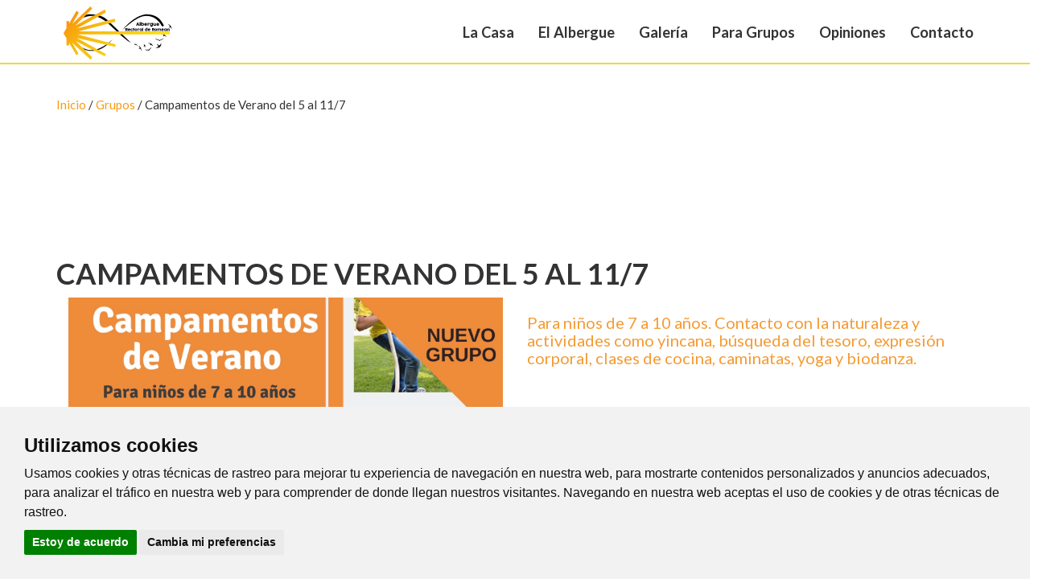

--- FILE ---
content_type: text/html; charset=utf-8
request_url: https://www.rectoralderomean.com/noticia/83/Campamentos-de-Verano-del-5-al-11/7.html
body_size: 3247
content:
<base href="https://www.rectoralderomean.com/" />
<!doctype html>
<html lang="es">
<head>
<meta charset="utf-8">
<meta http-equiv="X-UA-Compatible" content="IE=edge">
<meta http-equiv="X-UA-Compatible" content="IE=9; IE=8; IE=7" />
<title></title>
<meta content="width=device-width, initial-scale=1.0" name="viewport">
<meta name="keywords" content="">
<meta name="description" content="">
<meta name="copyright" content= "&copy; Prodesin" />
<meta name ="distribution" content ="Global"/>
<meta name ="revisit-after" content ="2 days"/>
<!-- Indexacion-->
<meta name ="robots" content ="follow,index"/>
<!-- Global site tag (gtag.js) - Google Analytics -->
<script async src="https://www.googletagmanager.com/gtag/js?id=UA-146765452-1"></script>
<script type="text/plain" cookie-consent="tracking">
  window.dataLayer = window.dataLayer || [];
  function gtag(){dataLayer.push(arguments);}
  gtag('js', new Date());

  gtag('config', 'UA-146765452-1');
</script>
<!-- accesibilidad -->
<script src="./toolbar/acctoolbar/acctoolbar.min.js"></script>
<script>
// optional init
  window.onload = function() {
    window.micAccessTool = new MicAccessTool({
     /* link: 'http://your-awesome-website.com/your-accessibility-declaration.pdf',
      contact: 'mailto:your-mail@your-awesome-website.com',*/
      buttonPosition: 'right', // default is 'left'
      forceLang: 'es-ES' // default is 'en' may be 'he-IL', 'ru-RU', or 'fr_FR'
    });
  }
</script>
<script type="text/javascript" src="js/cookies.js"></script>
<script type="text/javascript">
window.addEventListener('DOMContentLoaded', function () {
cookieconsent.run({"notice_banner_type":"headline","consent_type":"express","palette":"light","language":"es","change_preferences_selector":"#changePreferences","website_name":"Rectoral de Romean","cookies_policy_url":"https://www.rectoralderomean.com/cookies.html"});
});
</script>
<!--POSICIONAMIENTO-->
<meta name="title" content="Complejo Rectoral de Romean · Dormir en Fonsagrada"/> 
<meta name="dc.title" content="Complejo Rectoral de Romean · Dormir en Fonsagrada" />
<meta name="searchtitle" content="Complejo Rectoral de Romean · Dormir en Fonsagrada" />
<meta name="keywords" content=""> 
<meta name="description" content=""> 
<!-- Standard Favicon -->
<link rel="icon" href="favicon.png" />
<link rel="apple-touch-icon-precomposed" sizes="114x114" href="favicon.png">
<link rel="apple-touch-icon-precomposed" sizes="72x72" href="favicon.png">
<link rel="apple-touch-icon-precomposed" href="favicon.png">
<!-- Responsive Metatag -->
<meta name="viewport" content="width=device-width, initial-scale=1, maximum-scale=1">
<link href="css/bootstrap.min.css" rel="stylesheet">
<link href="css/agency.css" rel="stylesheet">
 <script src="https://kit.fontawesome.com/a076d05399.js"></script>
 <link href="https://fonts.googleapis.com/css?family=Montserrat:400,700" rel="stylesheet" type="text/css">
<link href='https://fonts.googleapis.com/css?family=Kaushan+Script' rel='stylesheet' type='text/css'>
<link href='https://fonts.googleapis.com/css?family=Droid+Serif:400,700,400italic,700italic' rel='stylesheet' type='text/css'>
<link href='https://fonts.googleapis.com/css?family=Roboto+Slab:400,100,300,700' rel='stylesheet' type='text/css'>
<!-- Add Nivo -->
<link href="http://www.jqueryscript.net/css/jquerysctipttop.css" rel="stylesheet" type="text/css">
<link href="css/nivo-lightbox.css" rel="stylesheet" type="text/css">
<link href="themes/default/default.css" rel="stylesheet" type="text/css">
<script src="js/jquery.js"></script>
<script src="http://ajax.googleapis.com/ajax/libs/jquery/1.10.2/jquery.min.js"></script>
<script src="js/nivo-lightbox.js"></script>
<script>
$(document).ready(function(){
$('a').nivoLightbox();
});
</script>
<!-- HTML5 Shim and Respond.js IE8 support of HTML5 elements and media queries -->
<!-- WARNING: Respond.js doesn't work if you view the page via file:// -->
<!--[if lt IE 9]>
<script src="https://oss.maxcdn.com/libs/html5shiv/3.7.0/html5shiv.js"></script>
<script src="https://oss.maxcdn.com/libs/respond.js/1.4.2/respond.min.js"></script>
<![endif]-->
</head>
<body id="body">
<nav class="navbar navbar-default navbar-fixed-top">
<div class="container">
<!-- Brand and toggle get grouped for better mobile display -->
<div class="navbar-header page-scroll">
<button type="button" class="navbar-toggle" data-toggle="collapse" data-target="#bs-example-navbar-collapse-1">
<span class="sr-only">Toggle navigation</span>
<span class="icon-bar"></span>
<span class="icon-bar"></span>
<span class="icon-bar"></span>
</button>
<a class="navbar-brand page-scroll" href="#page-top">
<img src="img/RectoraldeRomean.svg" style="width:150px;" alt="Rectoral de Romean">
</a>
</div>

<!-- Collect the nav links, forms, and other content for toggling -->
<div class="collapse navbar-collapse" id="bs-example-navbar-collapse-1">
<ul class="nav navbar-nav navbar-right">
<li class="hidden">
<a href="#page-top"></a>
</li>
<li>
<a class="page-scroll" href="#casa">La Casa</a>
</li>
<li>
<a class="page-scroll" href="#albergue">El Albergue</a>
</li>
<li>
<a class="page-scroll" href="#fotos">Galería</a>
</li>
<li>
<a class="page-scroll" href="#grupos">Para Grupos</a>
</li>
<li>
<a class="page-scroll" href="#opiniones">Opiniones</a>
</li>
<!--li>
<a class="page-scroll" href="https://www.reservaonline.support/alberguerectoralderomean/reservas.html">Reservas</a>
</li-->

<li>
<a class="page-scroll" href="#contacto">Contacto</a>
</li>
</ul>
</div>
</div>
</nav>
<!-- Header -->
<div class="clearfix"></div>
<!--Cabecera de sección-->
<div class="container-fluid cabeceraseccion">
<!--Migas-->
<div class="container breadcrumbs">
<h3 style="font-weight: 700; margin-bottom: 0px; margin-top:120px;font-size: 25px; text-align:center"></h3>
<p><a href="index.php">Inicio</a> / <a href="grupos.php">Grupos</a> / Campamentos de Verano del 5 al 11/7</p>
</div>
</div>
<!--/ Cabecera-->
<!--Noticia-->
<section>
<div id="services" class="tab-pane fade in active">
<div class="container" style="padding:0px">
<div class="col-lg-12 col-md-12 col-sm-12 ">
<h1 class="dark-color wow fadeInUp" data-wow-delay="0.4s" style="visibility: visible; animation-delay: 0.4s; animation-name: fadeInUp; font-weight:bolder; text-transform:uppercase; ">
Campamentos de Verano del 5 al 11/7</h1>
</div>
<div class="col-xs-12 col-sm-12"  > 
<div class="col-lg-6 col-md-6 col-sm-12 ">
<img src="./fotos/noticias/IMG_0343-124.JPG" style="width:100%;" alt="Campamentos de Verano del 5 al 11/7">
</div>
<div id="noticia" class="col-lg-6 col-md-6 col-sm-12 ">
<h2 style="color:#f49b34; font-size: 20px;">
Para niños de 7 a 10 años. Contacto con la naturaleza y actividades como yincana, búsqueda del tesoro, expresión corporal, clases de cocina, caminatas, yoga y biodanza.</h2>
<p></p>
</div>
</div>
<div class="col-xs-12 col-sm-12" style="margin-bottom:20px; margin-top:20px; text-align:center"> 
<a class="btn btn-default" style="background:#f49b34; text-align:center; color:white; padding:10px 30px; border-radius:25px" href="javascript:history.back(1)">Volver Atrás</a><br><br>
</div>
<div class="col-xs-12 col-sm-12" style="margin-bottom:20px; border-top:#e5e5e5 1px solid; padding-top:5px;" > 
</div>       
</div>
<!--/ finColumna x12 PARTIDOS-->
</div>
</div>
</section>
<!--/ fin Calendario-->
<div class="clearfix"></div>
<footer>

	
	<div class="row">
		<div class="col-md-12" style="text-align:center"><img src="img/Kitdigital-nextgeneration.png" style="width:100%; max-width:600px;" alt="Kit Digital"/></div>
	</div>
	
	
<div class="row my-5">
<br>
<div class="col-md-12 text-center">
<ul class="list-inline quicklinks">
<li><a href="images/condicionesGeneralesVenta.pdf" target="_blank">Condiciones Generales de Venta</a></li>
<li><a href="privacidad.php">Política de Privacidad</a></li>
<li><a href="cookies.php">Política de Cookies</a></li>
<li><a href="accesibilidad.php">Accesibilidad</a></li>
</ul>
</div>
</div>
	<div class="row">
<br>
<div class="col-md-6">
<span class="copyright">Copyright &copy; Rectoral de Romean.</span>
</div>
<div class="col-md-6">
<span class="copyright"> Desarrollado por <a href="https://www.prodesin.com/" target="_blank" title="Diseño de páginas web">Prodesin</a></span>
</div>
</div>

</footer>


<!-- jQuery -->
<script src="js/jquery.js"></script>
<script src="js/nivo-lightbox.js"></script>
<script src="js/bootstrap.min.js"></script>
<script src="https://cdnjs.cloudflare.com/ajax/libs/jquery-easing/1.3/jquery.easing.min.js"></script>
<script src="js/classie.js"></script>
<script src="js/cbpAnimatedHeader.js"></script>
<script src="js/jqBootstrapValidation.js"></script>
<script src="js/contact_me.js"></script>
<script src="js/agency.js"></script>

<!--script src="./slick/jquery.min.js"></script -->
<script src="./slick/slick.js"></script>
<!--script type="text/javascript" src="js/jquery.tosrus.min.all.js"></script -->
<script type="text/javascript">
	$(function() {
	//$(".fotos").tosrus();
	
	$('#myModal').on('shown.bs.modal', function () {
	  $('#myInput').focus()
	})
	
	});
	</script>
<script type="text/javascript">
	$(document).ready(function(){
	  $("#hide").click(function(){
		$("#element").hide();
	  });
	  $("#show").click(function(){
		$("#element").show();
	  });
	});
	</script>

</body>
</html>


--- FILE ---
content_type: image/svg+xml
request_url: https://www.rectoralderomean.com/img/RectoraldeRomean.svg
body_size: 6723
content:
<?xml version="1.0" encoding="utf-8"?>
<!-- Generator: Adobe Illustrator 21.1.0, SVG Export Plug-In . SVG Version: 6.00 Build 0)  -->
<svg version="1.1" id="Capa_1" xmlns="http://www.w3.org/2000/svg" xmlns:xlink="http://www.w3.org/1999/xlink" x="0px" y="0px"
	 viewBox="0 0 684.3 375.9" style="enable-background:new 0 0 684.3 375.9;" xml:space="preserve">
<style type="text/css">
	.st0{fill-rule:evenodd;clip-rule:evenodd;}
	.st1{clip-path:url(#SVGID_2_);fill:url(#SVGID_3_);}
	.st2{fill:none;stroke:#000000;stroke-width:0.3;stroke-miterlimit:10;}
</style>
<g>
	<path class="st0" d="M159.8,284.5c60.4,20.6,112.1-3.5,157.9-57.2c-63.9,57-121.9,77.5-171.3,43.9
		C150.9,275.6,155.4,280.1,159.8,284.5"/>
	<path class="st0" d="M286,127.5c45.8,39.3,91.6,90.8,137.4,117.9c-40.7-39.9-81.3-79.8-122-119.7C274,96.8,237.7,76.1,170.3,83.5
		c-6.3,6.4-12.6,12.8-18.9,19.1C193.4,81.8,237.9,86.7,286,127.5"/>
	<path class="st0" d="M507.8,91.4c-38.9-0.5-86.4,38.2-134.6,80.9c40.5-46.9,83.6-83.1,134-90.5c59-0.8,85.2,27.7,102,62.9
		c0.6,6.5-9.4,8.5-11.3,3.9C575.6,108.2,545.2,90.2,507.8,91.4"/>
	<path class="st0" d="M472,270.2c-1.3-3.2-4.2-5.5-7.2-7.8c5.9,0.9,10.6,3.8,13,10c5.5,9.3,4.7,15.3,1,19.7
		c1.1-11.8-1.3-17-9.9-11.2c-0.1-0.6-0.2-1.1-0.3-1.7c-0.8-0.1-1.7-0.2-2.5-0.3c1.9-1,3.8-2.1,5.8-3.1
		C473,274.7,473.2,272.9,472,270.2"/>
	<path class="st0" d="M534,253.9c-2.7-4.1-9.3-5.9-14.6-8.6c6.1,0,11.6,1,16.1,4.2c1.1-0.2,2.2-0.5,3.3-0.7c0.1,1.1,0.2,2.2,0.3,3.4
		c6,3.6,7.9,8.5,10.1,13.2c-3.7-3.4-6.9-8-11.4-8.8c-1.3,0.2-2.3,3.1-3.3,5.9c-0.1-1.3-0.2-2.6-0.3-4c-1.3-0.1-2.5-0.2-3.8-0.3
		C531.5,256.8,532.7,255.3,534,253.9"/>
	<path class="st0" d="M519.5,288.4c-11.1-0.6-16.2-2.3-19.4-4.3c7.8,0.2,15.6,0.5,23.4,0.7c5.7-4.8,10.8-9.5,15.8-14.3
		c-1.9,5.3-4.8,10.4-11.6,15c-0.3,1.3-0.6,2.6-0.9,3.9C524.4,289.1,521.9,288.7,519.5,288.4"/>
	<path class="st0" d="M570.6,255.2c13.5,10.9,6.6,15.5-9.9,17c9.3,2.3,18.7,4.7,21.4-0.9c1.9,0,3.8,0,5.7,0
		c-0.2-1.1-0.3-2.3-0.5-3.4c8.4-6,7.7-13.9,6.4-21.9c-1.9,7.8-4.7,14.6-13.4,14.3c-2.1-3-4.3-5.9-6.4-8.9c-0.2,1-0.5,2.1-0.7,3.1
		C572.4,254.6,571.5,254.9,570.6,255.2"/>
	<path class="st0" d="M575.6,228.4c-9.7,0-12-4.8-15.4-9c4.2,2.6,8.5,5.1,15.2,6.3c3.9,0.7,7.2,2.2,10,4.6c3.7-2.4,7.4-4.5,11.6-5.5
		c4-1.1,7.7-4.4,11.5-6.6c-6.4,10.8-12.9,8.8-19.4,13.2c-0.2,1.2-0.3,2.4-0.5,3.6C583.7,233.7,579.9,231,575.6,228.4"/>
	<path class="st0" d="M609.1,201.6c-2.7-4.1-9.3-5.9-14.6-8.6c6.1,0,11.6,1,16.1,4.2c1.1-0.2,2.2-0.5,3.3-0.7
		c0.1,1.1,0.2,2.2,0.3,3.4c6,3.6,7.9,8.5,10.1,13.2c-3.7-3.4-6.9-8-11.4-8.8c-1.3,0.2-2.3,3.1-3.3,5.9c-0.1-1.3-0.2-2.7-0.3-4
		c-1.3-0.1-2.5-0.2-3.8-0.3C606.7,204.5,607.9,203.1,609.1,201.6"/>
	<path class="st0" d="M643.7,151.3c-1-5-6.7-9.4-10.9-14.1c5.9,2.4,10.9,5.5,14,10.4c1.2,0.2,2.3,0.4,3.5,0.6
		c-0.4,1.1-0.7,2.3-1.1,3.4c4.4,5.8,4.4,11.3,4.6,16.8c-2.2-4.7-3.5-10.5-7.6-13c-1.3-0.3-3.4,2.1-5.5,4.4c0.4-1.3,0.8-2.7,1.2-4
		c-1.2-0.6-2.4-1.2-3.6-1.8C640.2,153.1,642,152.2,643.7,151.3"/>
	<path class="st0" d="M498.9,264c1.2,1.8,2,4.4,2.8,7.2c0.9-0.6,1.6-1.4,2.3-2.5c1.9-2.2-0.9-4-0.1-6.6c0.5-0.9,0.9-1.7,1.4-2.6
		c-1.1,0-2.2,0-3.3,0.1c-0.8-3.5-2.9-5.3-6.2-5.4c1.6,3.4,2.5,6.6,0.4,8.9c-0.4,0.6-0.7,1.1-1.1,1.7
		C496.3,264.5,497.6,264.2,498.9,264"/>
	<path class="st0" d="M444.8,254.6c-0.7-2.1-4.2-2.8-7.3-3.6c13,0,22,4.1,23,9.7c-0.2,0.7-0.6,1.2-2.2,0.4c-2.6-2.6-4.7-5.8-11-4
		c-1.6-0.1-3.2-0.3-4.8-0.4C443.2,256,444,255.3,444.8,254.6"/>
	<g>
		<defs>
			<polygon id="SVGID_1_" points="57.5,120.7 72.4,120.7 72.4,135.1 114.2,62.2 127.8,71.8 90.6,137.1 193.1,36.9 203.5,50 
				108.3,146.1 276,54.5 280.6,71.3 115.5,163.8 331.4,107.6 335.4,123.9 126.6,179.2 643.3,179.2 643.3,196.5 123.1,196.5 
				123.1,197.8 337.3,254.1 333.2,268.6 116.9,217.3 281.5,309.4 274.7,322.1 109.6,234.6 203.5,328 194.4,341.6 88.3,243.2 
				125.9,307.6 113.7,315.3 72.4,244.8 72.4,260 57.5,260 57.5,219.2 40.7,190.6 57.5,161.3 			"/>
		</defs>
		<clipPath id="SVGID_2_">
			<use xlink:href="#SVGID_1_"  style="overflow:visible;"/>
		</clipPath>
		
			<linearGradient id="SVGID_3_" gradientUnits="userSpaceOnUse" x1="-0.5739" y1="929.9009" x2="0.8815" y2="929.9009" gradientTransform="matrix(300.0822 291.5084 -290.0024 298.5319 269969.3438 -277460.6875)">
			<stop  offset="0" style="stop-color:#F98810"/>
			<stop  offset="0.32" style="stop-color:#F7BA0E"/>
			<stop  offset="1" style="stop-color:#FAED18"/>
		</linearGradient>
		<polygon class="st1" points="-111.6,193.6 350.7,642.8 795.6,184.8 333.3,-264.3 		"/>
	</g>
	<path d="M575.3,135.3c-0.3,0-0.6,0.1-0.9,0.2c-0.3,0.1-0.6,0.3-0.9,0.5c-0.3,0.2-0.5,0.5-0.7,0.7c-0.2,0.3-0.4,0.6-0.5,0.8h6.4
		c-0.2-0.3-0.4-0.6-0.6-0.9c-0.2-0.3-0.4-0.5-0.7-0.7c-0.3-0.2-0.6-0.4-0.9-0.5C576.2,135.4,575.8,135.3,575.3,135.3 M581.4,145.8
		c-0.7,0.7-1.6,1.2-2.5,1.6c-0.9,0.4-1.9,0.6-2.9,0.6c-1.1,0-2.2-0.2-3.3-0.6c-1-0.4-1.9-1-2.7-1.7c-0.8-0.7-1.4-1.6-1.8-2.6
		c-0.5-1-0.7-2.1-0.7-3.3c0-0.7,0.1-1.5,0.3-2.1c0.2-0.7,0.4-1.3,0.8-1.9c0.3-0.6,0.7-1.2,1.2-1.7c0.5-0.5,1-0.9,1.6-1.3
		c0.6-0.4,1.2-0.6,1.9-0.8c0.7-0.2,1.4-0.3,2.2-0.3c0.7,0,1.4,0.1,2,0.3c0.7,0.2,1.3,0.4,1.8,0.8c0.6,0.3,1.1,0.7,1.6,1.2
		c0.5,0.5,0.9,1,1.2,1.5c0.3,0.6,0.6,1.2,0.8,1.8c0.2,0.6,0.3,1.3,0.3,2c0,0.4,0,0.8,0,1.1c0,0.3-0.1,0.5-0.2,0.7
		c-0.1,0.2-0.3,0.3-0.6,0.3c-0.3,0.1-0.7,0.1-1.2,0.1h-9.1c0.1,0.5,0.3,1,0.5,1.3c0.3,0.4,0.5,0.6,0.9,0.9c0.3,0.2,0.7,0.4,1.1,0.5
		c0.4,0.1,0.7,0.1,1.1,0.1c0.3,0,0.6,0,0.9-0.1c0.3-0.1,0.6-0.1,0.9-0.3c0.3-0.1,0.6-0.2,0.8-0.4c0.2-0.1,0.4-0.3,0.6-0.4
		c0.1-0.1,0.3-0.2,0.3-0.2c0.1-0.1,0.2-0.1,0.3-0.1c0.1,0,0.2,0,0.3,0.1c0.1,0.1,0.2,0.2,0.4,0.3l1.3,1.5c0.1,0.1,0.2,0.2,0.2,0.3
		c0,0.1,0,0.2,0,0.3c0,0.2,0,0.3-0.1,0.4C581.6,145.6,581.5,145.7,581.4,145.8z M564.7,147.5c-0.1,0.1-0.2,0.2-0.3,0.2
		c-0.1,0-0.2,0-0.3,0h-1.9c-0.2,0-0.3,0-0.4-0.1c-0.1-0.1-0.2-0.1-0.3-0.2c-0.1-0.1-0.1-0.2-0.2-0.3c-0.1-0.1-0.1-0.2-0.1-0.4
		l-0.4-1.6c-0.1,0.3-0.3,0.6-0.5,0.9c-0.2,0.3-0.5,0.6-0.9,0.9c-0.4,0.3-0.8,0.5-1.3,0.7c-0.5,0.2-1.1,0.3-1.8,0.3
		c-1,0-1.8-0.2-2.6-0.6c-0.8-0.4-1.4-0.9-2-1.5c-0.5-0.6-1-1.4-1.3-2.2c-0.3-0.9-0.5-1.8-0.5-2.7v-8.2c0-0.3,0.1-0.6,0.2-0.7
		c0.1-0.2,0.4-0.2,0.7-0.2h2.9c0.4,0,0.6,0.1,0.7,0.2c0.1,0.1,0.2,0.4,0.2,0.7v8.2c0,0.4,0.1,0.7,0.2,1c0.2,0.3,0.4,0.6,0.6,0.9
		c0.3,0.2,0.6,0.4,0.9,0.6c0.3,0.1,0.7,0.2,1,0.2c0.3,0,0.6-0.1,0.9-0.2c0.3-0.1,0.6-0.3,0.9-0.6c0.3-0.2,0.5-0.5,0.7-0.8
		c0.2-0.3,0.3-0.7,0.3-1v-8.2c0-0.1,0-0.3,0.1-0.4c0.1-0.1,0.1-0.3,0.2-0.3c0.1-0.1,0.2-0.1,0.3-0.1c0.1,0,0.2,0,0.3,0h2.8
		c0.4,0,0.6,0.1,0.8,0.3c0.2,0.2,0.2,0.4,0.2,0.7v14.1c0,0.2,0,0.3-0.1,0.4C564.8,147.3,564.7,147.4,564.7,147.5L564.7,147.5z
		 M534.9,139.7c0,0.6,0.1,1.1,0.3,1.6c0.2,0.5,0.4,0.9,0.7,1.3c0.3,0.4,0.7,0.6,1.2,0.8c0.4,0.2,0.9,0.3,1.5,0.3
		c0.5,0,1-0.1,1.5-0.3c0.5-0.2,0.9-0.4,1.2-0.8c0.4-0.3,0.6-0.7,0.9-1.2c0.2-0.5,0.3-0.9,0.4-1.5v-0.4c0-0.5-0.1-1-0.4-1.5
		c-0.2-0.5-0.5-0.9-0.9-1.2c-0.4-0.3-0.8-0.6-1.2-0.8c-0.5-0.2-1-0.3-1.5-0.3c-0.5,0-1,0.1-1.5,0.3c-0.4,0.2-0.8,0.5-1.2,0.9
		c-0.3,0.4-0.6,0.8-0.7,1.3C535,138.6,534.9,139.1,534.9,139.7z M542.1,147.1c0.1-0.3,0.1-0.6,0.1-1c0-0.4,0-0.7,0-1.1
		c-0.2,0.3-0.5,0.5-0.7,0.8c-0.3,0.3-0.5,0.6-0.8,0.8c-0.3,0.2-0.7,0.5-1,0.6c-0.4,0.2-0.8,0.2-1.3,0.2c-1.1,0-2.2-0.2-3.1-0.6
		c-1-0.4-1.8-0.9-2.5-1.6c-0.7-0.7-1.3-1.5-1.6-2.5c-0.4-1-0.6-2-0.6-3.2c0-1.1,0.2-2.2,0.6-3.2c0.4-1,0.9-1.9,1.6-2.6
		c0.7-0.7,1.5-1.3,2.5-1.7c1-0.4,2-0.6,3.1-0.6c0.5,0,1,0.1,1.4,0.2c0.4,0.2,0.8,0.4,1.1,0.6c0.3,0.3,0.6,0.5,0.9,0.8
		c0.3,0.3,0.5,0.6,0.8,0.9l0.5-1.5c0.1-0.1,0.1-0.3,0.1-0.4c0-0.1,0.1-0.2,0.2-0.3c0.1-0.1,0.2-0.1,0.3-0.2c0.1,0,0.2-0.1,0.4-0.1
		h1.9c0.1,0,0.2,0,0.3,0c0.1,0,0.2,0.1,0.3,0.2c0.1,0.1,0.2,0.2,0.3,0.3c0.1,0.1,0.1,0.2,0.1,0.4v12.8c0,1.3-0.2,2.5-0.6,3.5
		c-0.4,1-1,1.9-1.8,2.6c-0.7,0.7-1.6,1.2-2.6,1.6c-1,0.4-2.1,0.6-3.3,0.6c-0.5,0-0.9,0-1.5-0.1c-0.5-0.1-1-0.2-1.6-0.4
		c-0.5-0.2-1-0.4-1.5-0.6c-0.5-0.2-0.9-0.5-1.3-0.9c-0.1-0.1-0.2-0.2-0.3-0.3c-0.1-0.1-0.1-0.2-0.2-0.3c0-0.1,0-0.3,0-0.4
		c0-0.1,0.1-0.3,0.2-0.5l1.2-1.6c0.2-0.2,0.4-0.4,0.6-0.4c0.2,0,0.4,0.1,0.7,0.3c0.2,0.2,0.5,0.4,0.7,0.5c0.3,0.1,0.6,0.2,0.8,0.3
		c0.3,0.1,0.6,0.1,0.9,0.1c0.3,0,0.5,0,0.8,0c0.4,0,0.8-0.1,1.2-0.2c0.4-0.1,0.8-0.3,1.2-0.4c0.4-0.2,0.7-0.4,0.9-0.7
		C541.8,147.8,542,147.5,542.1,147.1z M517.3,132.7c0-0.1,0-0.3,0.1-0.4c0.1-0.1,0.1-0.2,0.2-0.3c0.2-0.1,0.4-0.2,0.7-0.2h1.9
		c0.2,0,0.3,0,0.4,0.1c0.1,0.1,0.2,0.1,0.2,0.2c0.1,0.1,0.1,0.2,0.2,0.3c0,0.1,0.1,0.2,0.2,0.4c0,0,0.1,0.1,0.1,0.2
		c0.1,0.1,0.1,0.3,0.2,0.4c0.1,0.2,0.1,0.3,0.2,0.4c0.1,0.1,0.1,0.2,0.1,0.3c0.3-0.3,0.5-0.6,0.7-0.9c0.2-0.3,0.5-0.6,0.7-0.8
		c0.3-0.3,0.5-0.5,0.9-0.6c0.3-0.2,0.7-0.3,1.1-0.3c0.5,0,0.9,0,1.2,0.1c0.4,0.1,0.7,0.2,1,0.3c0.3,0.1,0.6,0.3,1,0.5
		c0.3,0.2,0.7,0.4,1,0.7c0.6,0.3,0.7,0.8,0.3,1.4l-1.1,1.9c-0.2,0.3-0.4,0.4-0.6,0.5c-0.2,0.1-0.5,0-0.8-0.1
		c-0.4-0.4-0.7-0.6-1.1-0.8c-0.4-0.2-0.8-0.3-1.3-0.3c-0.3,0-0.6,0-0.9,0.1c-0.2,0.1-0.5,0.2-0.7,0.4c-0.2,0.2-0.4,0.4-0.6,0.6
		c-0.2,0.2-0.4,0.5-0.5,0.8v9.1c0,0.3-0.1,0.6-0.2,0.7c-0.2,0.2-0.4,0.2-0.8,0.2h-2.8c-0.7,0-1-0.3-1-1V132.7z M506.8,135.3
		c-0.3,0-0.6,0.1-0.9,0.2c-0.3,0.1-0.6,0.3-0.9,0.5c-0.3,0.2-0.5,0.5-0.7,0.7c-0.2,0.3-0.4,0.6-0.5,0.8h6.4
		c-0.2-0.3-0.4-0.6-0.6-0.9c-0.2-0.3-0.4-0.5-0.7-0.7c-0.3-0.2-0.6-0.4-0.9-0.5C507.6,135.4,507.2,135.3,506.8,135.3z M512.8,145.8
		c-0.7,0.7-1.6,1.2-2.5,1.6c-0.9,0.4-1.9,0.6-2.9,0.6c-1.1,0-2.2-0.2-3.3-0.6c-1-0.4-1.9-1-2.7-1.7c-0.8-0.7-1.4-1.6-1.8-2.6
		c-0.5-1-0.7-2.1-0.7-3.3c0-0.7,0.1-1.5,0.3-2.1c0.2-0.7,0.4-1.3,0.8-1.9c0.3-0.6,0.7-1.2,1.2-1.7c0.5-0.5,1-0.9,1.6-1.3
		c0.6-0.4,1.2-0.6,1.9-0.8c0.7-0.2,1.4-0.3,2.2-0.3c0.7,0,1.4,0.1,2,0.3c0.7,0.2,1.3,0.4,1.8,0.8c0.6,0.3,1.1,0.7,1.6,1.2
		c0.5,0.5,0.9,1,1.2,1.5c0.3,0.6,0.6,1.2,0.8,1.8c0.2,0.6,0.3,1.3,0.3,2c0,0.4,0,0.8,0,1.1c0,0.3-0.1,0.5-0.2,0.7
		c-0.1,0.2-0.3,0.3-0.6,0.3c-0.3,0.1-0.7,0.1-1.2,0.1h-9.1c0.1,0.5,0.3,1,0.5,1.3c0.3,0.4,0.5,0.6,0.9,0.9c0.3,0.2,0.7,0.4,1.1,0.5
		c0.4,0.1,0.7,0.1,1.1,0.1c0.3,0,0.6,0,0.9-0.1c0.3-0.1,0.6-0.1,0.9-0.3c0.3-0.1,0.6-0.2,0.8-0.4c0.2-0.1,0.4-0.3,0.6-0.4
		c0.1-0.1,0.3-0.2,0.3-0.2c0.1-0.1,0.2-0.1,0.3-0.1c0.1,0,0.2,0,0.3,0.1c0.1,0.1,0.2,0.2,0.4,0.3l1.3,1.5c0.1,0.1,0.2,0.2,0.2,0.3
		c0,0.1,0,0.2,0,0.3c0,0.2,0,0.3-0.1,0.4C513.1,145.6,513,145.7,512.8,145.8z M492.4,139.7c0-0.5-0.1-1-0.3-1.5
		c-0.2-0.5-0.4-0.9-0.7-1.3c-0.3-0.4-0.7-0.7-1.1-0.9c-0.4-0.2-0.9-0.3-1.5-0.3c-0.6,0-1.1,0.1-1.6,0.3c-0.5,0.2-0.9,0.5-1.3,0.9
		c-0.4,0.4-0.6,0.8-0.8,1.3c-0.2,0.5-0.3,1-0.3,1.5v0.2c0,0.5,0.1,1,0.4,1.5c0.2,0.5,0.5,0.9,0.8,1.2c0.4,0.3,0.8,0.6,1.2,0.8
		c0.5,0.2,1,0.3,1.5,0.3c0.6,0,1.1-0.1,1.5-0.3c0.4-0.2,0.8-0.5,1.1-0.8c0.3-0.4,0.6-0.8,0.7-1.3
		C492.3,140.8,492.4,140.3,492.4,139.7z M484.8,146.7c-0.1,0.2-0.1,0.3-0.2,0.4c-0.1,0.1-0.1,0.2-0.2,0.3c-0.1,0.1-0.1,0.1-0.2,0.2
		c-0.1,0-0.2,0.1-0.4,0.1h-2.5c-0.7,0-1-0.3-1-1v-18.8c0-0.1,0-0.3,0.1-0.4c0.1-0.1,0.1-0.2,0.2-0.3c0.1-0.1,0.2-0.2,0.3-0.2
		c0.1,0,0.2-0.1,0.3-0.1h2.9c0.3,0,0.6,0.1,0.8,0.3c0.2,0.2,0.3,0.4,0.3,0.7v5.7c0.2-0.3,0.5-0.5,0.8-0.8c0.3-0.3,0.6-0.5,0.9-0.7
		c0.3-0.2,0.7-0.4,1-0.5c0.4-0.1,0.8-0.2,1.3-0.2c1.1,0,2.2,0.2,3.2,0.6c1,0.4,1.8,1,2.5,1.7c0.7,0.7,1.2,1.6,1.6,2.6
		c0.4,1,0.6,2.1,0.6,3.3c0,1.2-0.2,2.2-0.6,3.2c-0.4,1-0.9,1.9-1.6,2.6c-0.7,0.7-1.5,1.3-2.5,1.8c-1,0.4-2,0.6-3.2,0.6
		c-0.4,0-0.8-0.1-1.2-0.2c-0.4-0.1-0.7-0.3-1.1-0.6c-0.3-0.2-0.6-0.5-0.9-0.7c-0.3-0.3-0.5-0.5-0.8-0.7L484.8,146.7z M472.6,127.9
		c0-0.3,0.1-0.5,0.2-0.7c0.1-0.2,0.4-0.3,0.7-0.3h3.1c0.1,0,0.2,0,0.3,0.1c0.1,0,0.2,0.1,0.3,0.2c0.1,0.1,0.1,0.2,0.2,0.3
		c0.1,0.1,0.1,0.2,0.1,0.4v18.8c0,0.3-0.1,0.6-0.3,0.7c-0.2,0.2-0.4,0.2-0.7,0.2h-2.9c-0.3,0-0.6-0.1-0.7-0.2
		c-0.1-0.2-0.2-0.4-0.2-0.7V127.9z M461.5,134.9c-0.2,0.4-0.3,0.9-0.5,1.4c-0.2,0.5-0.3,1-0.5,1.5c-0.2,0.5-0.3,1-0.5,1.5
		c-0.2,0.5-0.3,1-0.5,1.4h3.9L461.5,134.9z M459.2,129.5c0-0.1,0-0.1,0.1-0.2c0-0.1,0.1-0.1,0.2-0.2c0.1-0.1,0.1-0.1,0.2-0.1
		c0.1,0,0.1,0,0.2,0h3.2c0.1,0,0.3,0,0.4,0.1c0.1,0.1,0.2,0.2,0.2,0.2l0.3,0.7l6.6,17c0.1,0.2,0.1,0.3,0,0.4
		c-0.1,0.1-0.3,0.2-0.5,0.2h-3.6c-0.2,0-0.3,0-0.4-0.1c-0.1-0.1-0.2-0.2-0.2-0.4c-0.2-0.4-0.3-0.9-0.5-1.3c-0.2-0.4-0.3-0.8-0.5-1.3
		h-6.7c-0.2,0.4-0.3,0.9-0.5,1.3c-0.2,0.4-0.3,0.9-0.5,1.3c-0.1,0.3-0.3,0.5-0.6,0.5h-3.7c-0.2,0-0.3,0-0.4-0.1
		c-0.1-0.1-0.1-0.2-0.1-0.4L459.2,129.5z"/>
	<path d="M573.3,163.5c0.1-0.1,0.2-0.1,0.3-0.2c0.1,0,0.2,0,0.3,0h1.7c0.1,0,0.2,0,0.3,0.1c0.1,0,0.2,0.1,0.2,0.2
		c0.1,0.1,0.1,0.2,0.2,0.3c0,0.1,0.1,0.2,0.1,0.3l0.3,1.4c0.1-0.2,0.2-0.5,0.4-0.8c0.2-0.3,0.4-0.6,0.6-0.8c0.3-0.3,0.6-0.5,1-0.6
		c0.4-0.2,0.9-0.3,1.5-0.3c0.9,0,1.8,0.2,2.5,0.6c0.7,0.4,1.3,0.9,1.7,1.6c0.1-0.2,0.3-0.5,0.6-0.7c0.2-0.3,0.5-0.5,0.9-0.7
		c0.3-0.2,0.7-0.4,1.2-0.5c0.4-0.1,0.9-0.2,1.4-0.2c0.8,0,1.6,0.2,2.2,0.5c0.7,0.3,1.2,0.8,1.7,1.3c0.5,0.6,0.8,1.2,1,1.9
		c0.2,0.7,0.4,1.5,0.4,2.4v7.2c0,0.3-0.1,0.5-0.2,0.6c-0.1,0.1-0.3,0.2-0.6,0.2h-2.5c-0.3,0-0.5-0.1-0.6-0.2
		c-0.1-0.1-0.2-0.3-0.2-0.6v-7.3c0-0.3,0-0.6-0.1-0.9c-0.1-0.3-0.2-0.5-0.4-0.7c-0.2-0.2-0.4-0.4-0.6-0.5c-0.3-0.1-0.5-0.2-0.8-0.2
		c-0.3,0-0.5,0.1-0.8,0.2c-0.2,0.1-0.5,0.3-0.7,0.5c-0.2,0.2-0.3,0.4-0.5,0.7c-0.1,0.3-0.2,0.6-0.2,0.9v7.2c0,0.3-0.1,0.5-0.2,0.6
		c-0.1,0.1-0.3,0.2-0.6,0.2h-0.2h-0.1h-2.2c-0.3,0-0.5-0.1-0.6-0.2c-0.1-0.1-0.2-0.3-0.2-0.6v-7.3c0-0.3,0-0.6-0.1-0.9
		c-0.1-0.3-0.2-0.5-0.4-0.7c-0.2-0.2-0.4-0.4-0.6-0.5c-0.2-0.1-0.5-0.2-0.8-0.2c-0.3,0-0.5,0.1-0.8,0.2c-0.3,0.1-0.5,0.3-0.7,0.4
		c-0.2,0.2-0.4,0.4-0.5,0.7c-0.1,0.3-0.2,0.6-0.2,0.9v7.2c0,0.1,0,0.2-0.1,0.4c0,0.1-0.1,0.2-0.2,0.3c-0.1,0.1-0.2,0.1-0.3,0.1
		c-0.1,0-0.2,0-0.3,0h-2.5c-0.3,0-0.5-0.1-0.7-0.2c-0.1-0.2-0.2-0.4-0.2-0.6v-12.3c0-0.1,0-0.3,0.1-0.4
		C573.2,163.6,573.3,163.6,573.3,163.5L573.3,163.5z M560.4,170.3c0,0.5,0.1,0.9,0.2,1.4c0.1,0.4,0.4,0.8,0.6,1.1
		c0.3,0.3,0.6,0.5,1,0.7c0.4,0.2,0.8,0.3,1.3,0.3c0.5,0,0.9-0.1,1.3-0.3c0.4-0.2,0.7-0.4,1-0.7c0.3-0.3,0.5-0.7,0.6-1.1
		c0.1-0.4,0.2-0.9,0.2-1.4c0-0.5-0.1-0.9-0.2-1.3c-0.1-0.4-0.3-0.8-0.6-1.1c-0.3-0.3-0.6-0.6-1-0.8c-0.4-0.2-0.8-0.3-1.3-0.3
		c-0.5,0-0.9,0.1-1.3,0.3c-0.4,0.2-0.7,0.4-1,0.8c-0.3,0.3-0.5,0.7-0.6,1.1C560.5,169.4,560.4,169.8,560.4,170.3z M556.4,170.3
		c0-0.7,0.1-1.3,0.3-1.9c0.2-0.6,0.4-1.2,0.7-1.7c0.3-0.5,0.7-1,1.1-1.4c0.4-0.4,0.9-0.8,1.5-1.1c0.5-0.3,1.1-0.5,1.7-0.7
		c0.6-0.2,1.3-0.3,1.9-0.3c1,0,1.9,0.2,2.8,0.6c0.9,0.4,1.6,0.9,2.3,1.5c0.6,0.6,1.2,1.4,1.5,2.3c0.4,0.9,0.6,1.8,0.6,2.8
		c0,0.7-0.1,1.3-0.3,1.9c-0.2,0.6-0.4,1.2-0.7,1.7c-0.3,0.5-0.7,1-1.1,1.5c-0.4,0.4-0.9,0.8-1.5,1.1c-0.5,0.3-1.1,0.6-1.7,0.7
		c-0.6,0.2-1.3,0.3-1.9,0.3c-0.7,0-1.3-0.1-1.9-0.3c-0.6-0.2-1.2-0.4-1.7-0.7c-0.5-0.3-1-0.7-1.5-1.1c-0.4-0.4-0.8-0.9-1.1-1.5
		c-0.3-0.5-0.6-1.1-0.7-1.7C556.5,171.6,556.4,171,556.4,170.3z M551.2,166.4c0-0.2,0-0.4-0.1-0.7c-0.1-0.2-0.2-0.4-0.3-0.6
		c-0.1-0.2-0.3-0.3-0.5-0.5c-0.2-0.1-0.4-0.2-0.7-0.2c-0.2,0-0.4,0-0.6,0c-0.2,0-0.4,0-0.6,0h-1.5v4h2c0.1,0,0.2,0,0.4,0
		c0.1,0,0.2,0,0.3,0c0.3,0,0.5-0.1,0.7-0.2c0.2-0.1,0.4-0.3,0.5-0.4c0.1-0.2,0.2-0.4,0.3-0.6C551.1,166.8,551.2,166.6,551.2,166.4z
		 M542.6,161.5c0-0.2,0-0.3,0.1-0.4c0.1-0.1,0.2-0.1,0.4-0.1h7.1c0.8,0,1.5,0.1,2.1,0.4c0.7,0.3,1.2,0.7,1.7,1.1
		c0.5,0.5,0.9,1,1.2,1.7c0.3,0.6,0.4,1.3,0.4,2.1c0,0.5-0.1,1-0.2,1.4c-0.1,0.4-0.3,0.9-0.6,1.3c-0.2,0.4-0.5,0.7-0.9,1.1
		c-0.3,0.3-0.7,0.6-1.1,0.8l2.8,5.3c0.1,0.1,0.1,0.2,0.2,0.4c0.1,0.1,0.1,0.3,0.1,0.4c0,0.1,0,0.2-0.1,0.3c-0.1,0.1-0.2,0.1-0.3,0.1
		h-3.8c-0.1,0-0.2,0-0.3-0.1c-0.1-0.1-0.2-0.2-0.2-0.3l-2.7-5h-1.8v4.9c0,0.3-0.2,0.5-0.5,0.5H543c-0.1,0-0.3,0-0.4-0.1
		c-0.1-0.1-0.1-0.2-0.1-0.4V161.5z M526.1,166.5c-0.3,0-0.6,0.1-0.8,0.2c-0.3,0.1-0.5,0.3-0.8,0.5c-0.2,0.2-0.4,0.4-0.6,0.6
		c-0.2,0.2-0.3,0.5-0.5,0.7h5.6c-0.2-0.3-0.3-0.5-0.5-0.8c-0.2-0.2-0.4-0.5-0.6-0.6c-0.2-0.2-0.5-0.3-0.8-0.4
		C526.8,166.5,526.5,166.5,526.1,166.5z M531.3,175.6c-0.6,0.6-1.4,1.1-2.2,1.4c-0.8,0.3-1.7,0.5-2.6,0.5c-1,0-1.9-0.2-2.8-0.5
		c-0.9-0.4-1.7-0.9-2.3-1.5c-0.7-0.6-1.2-1.4-1.6-2.3c-0.4-0.9-0.6-1.8-0.6-2.9c0-0.6,0.1-1.3,0.2-1.9c0.2-0.6,0.4-1.2,0.7-1.7
		c0.3-0.5,0.6-1,1.1-1.5c0.4-0.4,0.9-0.8,1.4-1.1c0.5-0.3,1.1-0.6,1.7-0.7c0.6-0.2,1.2-0.3,1.9-0.3c0.6,0,1.2,0.1,1.8,0.2
		c0.6,0.2,1.1,0.4,1.6,0.7c0.5,0.3,1,0.6,1.4,1.1c0.4,0.4,0.8,0.9,1.1,1.3c0.3,0.5,0.5,1,0.7,1.6c0.2,0.6,0.2,1.1,0.2,1.7
		c0,0.4,0,0.7,0,0.9c0,0.2-0.1,0.4-0.2,0.6c-0.1,0.1-0.3,0.2-0.5,0.3c-0.2,0.1-0.6,0.1-1,0.1h-7.9c0.1,0.5,0.2,0.9,0.4,1.2
		c0.2,0.3,0.5,0.6,0.8,0.7c0.3,0.2,0.6,0.3,0.9,0.4c0.3,0.1,0.6,0.1,0.9,0.1c0.3,0,0.5,0,0.8-0.1c0.3-0.1,0.5-0.1,0.8-0.2
		c0.3-0.1,0.5-0.2,0.7-0.3c0.2-0.1,0.4-0.2,0.5-0.4c0.1-0.1,0.2-0.2,0.3-0.2c0.1,0,0.2-0.1,0.3-0.1c0.1,0,0.2,0,0.3,0.1
		c0.1,0.1,0.2,0.2,0.3,0.3l1.2,1.3c0.1,0.1,0.1,0.2,0.2,0.3c0,0.1,0,0.2,0,0.2c0,0.1,0,0.3-0.1,0.4
		C531.6,175.4,531.5,175.5,531.3,175.6z M506.2,170.3c0,0.5,0.1,0.9,0.2,1.4c0.1,0.4,0.4,0.8,0.6,1.1c0.3,0.3,0.6,0.5,1,0.7
		c0.4,0.2,0.8,0.3,1.3,0.3c0.5,0,0.9-0.1,1.3-0.3c0.4-0.2,0.8-0.4,1.1-0.7c0.3-0.3,0.6-0.6,0.7-1c0.2-0.4,0.3-0.8,0.3-1.3v-0.2
		c0-0.5-0.1-0.9-0.3-1.3c-0.2-0.4-0.4-0.8-0.7-1.1c-0.3-0.3-0.7-0.6-1.1-0.8c-0.4-0.2-0.9-0.3-1.4-0.3c-0.5,0-0.9,0.1-1.3,0.3
		c-0.4,0.2-0.7,0.4-1,0.8c-0.3,0.3-0.5,0.7-0.6,1.1C506.3,169.4,506.2,169.8,506.2,170.3z M512.5,175.6c-0.2,0.2-0.4,0.4-0.7,0.6
		c-0.2,0.2-0.5,0.4-0.8,0.6c-0.3,0.2-0.6,0.4-0.9,0.5c-0.3,0.1-0.7,0.2-1.1,0.2c-1,0-1.9-0.2-2.7-0.6c-0.8-0.4-1.6-0.9-2.2-1.5
		c-0.6-0.6-1.1-1.4-1.4-2.3c-0.3-0.9-0.5-1.8-0.5-2.8c0-1,0.2-2,0.5-2.8c0.3-0.9,0.8-1.6,1.4-2.3c0.6-0.6,1.3-1.2,2.2-1.5
		c0.8-0.4,1.8-0.6,2.7-0.6c0.4,0,0.8,0.1,1.1,0.2c0.3,0.1,0.6,0.3,0.9,0.4c0.3,0.2,0.5,0.4,0.8,0.6c0.2,0.2,0.4,0.5,0.7,0.7v-5
		c0-0.2,0.1-0.4,0.2-0.6c0.1-0.2,0.4-0.2,0.6-0.2h2.5c0.1,0,0.2,0,0.3,0.1c0.1,0,0.2,0.1,0.3,0.2c0.1,0.1,0.2,0.2,0.2,0.3
		c0.1,0.1,0.1,0.2,0.1,0.3v16.4c0,0.6-0.3,0.8-0.9,0.8h-2.2c-0.1,0-0.3,0-0.3-0.1c-0.1,0-0.1-0.1-0.2-0.2c-0.1-0.1-0.1-0.2-0.1-0.3
		c0-0.1-0.1-0.2-0.2-0.4L512.5,175.6z M489,160c0-0.2,0.1-0.4,0.2-0.6c0.1-0.2,0.3-0.2,0.6-0.2h2.7c0.1,0,0.1,0,0.2,0.1
		c0.1,0,0.2,0.1,0.2,0.2c0.1,0.1,0.1,0.2,0.2,0.3c0,0.1,0.1,0.2,0.1,0.3v16.4c0,0.3-0.1,0.5-0.2,0.6c-0.2,0.1-0.4,0.2-0.6,0.2h-2.5
		c-0.3,0-0.5-0.1-0.6-0.2c-0.1-0.1-0.2-0.4-0.2-0.6V160z M475.6,170.3c0,0.5,0.1,0.9,0.2,1.4c0.1,0.4,0.4,0.8,0.6,1.1
		c0.3,0.3,0.6,0.5,1,0.7c0.4,0.2,0.8,0.3,1.3,0.3c0.5,0,0.9-0.1,1.4-0.3c0.4-0.2,0.8-0.4,1.1-0.7c0.3-0.3,0.6-0.7,0.7-1.1
		c0.2-0.4,0.3-0.9,0.3-1.4c0-0.5-0.1-0.9-0.3-1.3c-0.2-0.4-0.4-0.8-0.7-1.1c-0.3-0.3-0.7-0.6-1.1-0.8c-0.4-0.2-0.9-0.3-1.4-0.3
		c-0.5,0-0.9,0.1-1.3,0.3c-0.4,0.2-0.7,0.4-1,0.8c-0.3,0.3-0.5,0.7-0.6,1.1C475.7,169.4,475.6,169.8,475.6,170.3z M486.4,176.5
		c0,0.1,0,0.2-0.1,0.4c0,0.1-0.1,0.2-0.2,0.3c-0.1,0.1-0.2,0.1-0.3,0.2c-0.1,0-0.2,0-0.3,0h-2.2c-0.2,0-0.3,0-0.4-0.1
		c-0.1,0-0.2-0.1-0.2-0.2c-0.1-0.1-0.1-0.2-0.1-0.3c0-0.1-0.1-0.2-0.1-0.3l-0.3-0.8c-0.2,0.2-0.4,0.4-0.6,0.6
		c-0.2,0.2-0.5,0.4-0.8,0.6c-0.3,0.2-0.6,0.3-0.9,0.5c-0.3,0.1-0.7,0.2-1.1,0.2c-0.7,0-1.3-0.1-1.9-0.3c-0.6-0.2-1.2-0.4-1.7-0.7
		c-0.5-0.3-1-0.7-1.4-1.1c-0.4-0.4-0.8-0.9-1.1-1.5c-0.3-0.5-0.6-1.1-0.7-1.7c-0.2-0.6-0.3-1.3-0.3-1.9c0-1,0.2-2,0.6-2.8
		c0.4-0.9,0.9-1.6,1.5-2.3c0.6-0.6,1.4-1.2,2.3-1.5c0.9-0.4,1.8-0.6,2.8-0.6c0.5,0,0.9,0.1,1.3,0.2c0.4,0.1,0.7,0.3,1,0.5
		c0.3,0.2,0.6,0.5,0.8,0.7c0.3,0.3,0.5,0.6,0.7,0.8l0.4-1.3c0.1-0.2,0.1-0.3,0.2-0.4c0-0.1,0.1-0.2,0.2-0.3c0.1-0.1,0.1-0.1,0.2-0.1
		c0.1,0,0.2,0,0.3,0h1.6c0.1,0,0.2,0,0.3,0c0.1,0,0.2,0.1,0.3,0.2c0.1,0.1,0.2,0.2,0.2,0.3c0,0.1,0.1,0.2,0.1,0.4V176.5z
		 M460.5,164.2c0-0.1,0-0.2,0.1-0.4c0.1-0.1,0.1-0.2,0.2-0.3c0.2-0.1,0.4-0.2,0.6-0.2h1.7c0.1,0,0.2,0,0.3,0.1
		c0.1,0.1,0.1,0.1,0.2,0.2c0.1,0.1,0.1,0.2,0.1,0.3c0,0.1,0.1,0.2,0.1,0.3c0,0,0,0.1,0.1,0.2c0,0.1,0.1,0.2,0.1,0.4
		c0.1,0.1,0.1,0.3,0.1,0.4c0,0.1,0.1,0.2,0.1,0.2c0.2-0.2,0.4-0.5,0.6-0.8c0.2-0.3,0.4-0.5,0.6-0.7c0.2-0.2,0.5-0.4,0.8-0.6
		c0.3-0.1,0.6-0.2,1-0.2c0.4,0,0.7,0,1.1,0.1c0.3,0.1,0.6,0.1,0.9,0.3c0.3,0.1,0.6,0.3,0.8,0.4c0.3,0.2,0.6,0.4,0.9,0.6
		c0.5,0.3,0.6,0.7,0.3,1.2l-1,1.7c-0.1,0.2-0.3,0.4-0.5,0.4c-0.2,0.1-0.4,0-0.7-0.1c-0.3-0.3-0.6-0.5-1-0.7
		c-0.3-0.1-0.7-0.2-1.1-0.2c-0.3,0-0.5,0-0.7,0.1c-0.2,0.1-0.4,0.2-0.6,0.3c-0.2,0.1-0.3,0.3-0.5,0.5c-0.2,0.2-0.3,0.4-0.5,0.7v7.9
		c0,0.3-0.1,0.5-0.2,0.6c-0.1,0.1-0.4,0.2-0.7,0.2h-2.5c-0.6,0-0.9-0.3-0.9-0.8V164.2z M447.9,170.3c0,0.5,0.1,0.9,0.2,1.4
		c0.1,0.4,0.4,0.8,0.6,1.1c0.3,0.3,0.6,0.5,1,0.7c0.4,0.2,0.8,0.3,1.3,0.3c0.5,0,0.9-0.1,1.3-0.3c0.4-0.2,0.7-0.4,1-0.7
		c0.3-0.3,0.5-0.7,0.6-1.1c0.1-0.4,0.2-0.9,0.2-1.4c0-0.5-0.1-0.9-0.2-1.3c-0.1-0.4-0.3-0.8-0.6-1.1c-0.3-0.3-0.6-0.6-1-0.8
		c-0.4-0.2-0.8-0.3-1.3-0.3c-0.5,0-0.9,0.1-1.3,0.3c-0.4,0.2-0.7,0.4-1,0.8c-0.3,0.3-0.5,0.7-0.6,1.1
		C448,169.4,447.9,169.8,447.9,170.3z M443.9,170.3c0-0.7,0.1-1.3,0.3-1.9c0.2-0.6,0.4-1.2,0.7-1.7c0.3-0.5,0.7-1,1.1-1.4
		c0.4-0.4,0.9-0.8,1.5-1.1c0.5-0.3,1.1-0.5,1.7-0.7c0.6-0.2,1.3-0.3,1.9-0.3c1,0,1.9,0.2,2.8,0.6c0.9,0.4,1.6,0.9,2.3,1.5
		c0.6,0.6,1.2,1.4,1.5,2.3c0.4,0.9,0.6,1.8,0.6,2.8c0,0.7-0.1,1.3-0.3,1.9c-0.2,0.6-0.4,1.2-0.7,1.7c-0.3,0.5-0.7,1-1.1,1.5
		c-0.4,0.4-0.9,0.8-1.5,1.1c-0.5,0.3-1.1,0.6-1.7,0.7c-0.6,0.2-1.3,0.3-1.9,0.3c-0.7,0-1.3-0.1-1.9-0.3c-0.6-0.2-1.2-0.4-1.7-0.7
		c-0.5-0.3-1-0.7-1.5-1.1c-0.4-0.4-0.8-0.9-1.1-1.5c-0.3-0.5-0.6-1.1-0.7-1.7C444,171.6,443.9,171,443.9,170.3z M436.1,161.2
		c0-0.2,0.1-0.4,0.2-0.5c0.2-0.1,0.4-0.2,0.6-0.3l2.5-0.9c0,0,0.1,0,0.1,0c0,0,0.1,0,0.1,0c0.3,0,0.5,0.1,0.5,0.2
		c0.1,0.2,0.1,0.4,0.1,0.6l0,3.5h1.8c0.2,0,0.4,0.1,0.6,0.2c0.1,0.1,0.2,0.3,0.2,0.6v2.1c0,0.3-0.1,0.5-0.2,0.7
		c-0.1,0.1-0.3,0.2-0.6,0.2h-1.8l0,8.8c0,0.3-0.1,0.5-0.2,0.6c-0.2,0.1-0.4,0.2-0.7,0.2h-2.5c-0.6,0-0.8-0.3-0.8-0.8l0-8.8h-0.8
		c-0.6,0-0.8-0.3-0.8-0.9v-2.1c0-0.6,0.3-0.8,0.8-0.8h0.8L436.1,161.2z M430.6,173c0.1-0.1,0.2-0.1,0.3-0.1c0.1,0,0.2,0,0.2,0
		c0.1,0,0.2,0,0.3,0.1c0.1,0.1,0.2,0.2,0.3,0.3l1.2,1.9c0,0.1,0.1,0.1,0.1,0.2c0,0.1,0,0.1,0,0.2c0,0.2-0.1,0.3-0.2,0.4
		c-0.1,0.1-0.2,0.2-0.3,0.3c-0.6,0.4-1.3,0.7-2,1c-0.7,0.3-1.5,0.4-2.3,0.4c-0.7,0-1.3-0.1-1.9-0.3c-0.6-0.2-1.2-0.4-1.7-0.7
		c-0.5-0.3-1-0.7-1.4-1.1c-0.4-0.4-0.8-0.9-1.1-1.5c-0.3-0.5-0.5-1.1-0.7-1.7c-0.2-0.6-0.3-1.3-0.3-1.9c0-0.7,0.1-1.3,0.3-1.9
		c0.2-0.6,0.4-1.2,0.7-1.7c0.3-0.5,0.7-1,1.1-1.4c0.4-0.4,0.9-0.8,1.4-1.1c0.5-0.3,1.1-0.5,1.7-0.7c0.6-0.2,1.2-0.3,1.9-0.3
		c0.8,0,1.5,0.1,2.2,0.3c0.7,0.2,1.3,0.5,1.9,0.9l0,0c0.2,0.1,0.3,0.2,0.4,0.3c0.1,0.1,0.1,0.3,0.1,0.5c0,0.1,0,0.3-0.1,0.4l-1,1.7
		c-0.2,0.4-0.5,0.5-0.7,0.5c-0.1,0-0.1,0-0.2-0.1c-0.1,0-0.2-0.1-0.3-0.2c-0.3-0.2-0.7-0.4-1-0.5c-0.4-0.1-0.8-0.2-1.2-0.2
		c-0.5,0-0.9,0.1-1.3,0.3c-0.4,0.2-0.7,0.4-1,0.8c-0.3,0.3-0.5,0.7-0.6,1.1c-0.2,0.4-0.2,0.9-0.2,1.3c0,0.5,0.1,0.9,0.2,1.4
		c0.2,0.4,0.4,0.8,0.6,1.1c0.3,0.3,0.6,0.5,1,0.7c0.4,0.2,0.8,0.3,1.3,0.3c0.4,0,0.8-0.1,1.2-0.2C429.9,173.4,430.3,173.2,430.6,173
		z M412.5,166.5c-0.3,0-0.6,0.1-0.8,0.2c-0.3,0.1-0.5,0.3-0.8,0.5c-0.2,0.2-0.4,0.4-0.6,0.6c-0.2,0.2-0.3,0.5-0.5,0.7h5.6
		c-0.2-0.3-0.3-0.5-0.5-0.8c-0.2-0.2-0.4-0.5-0.6-0.6c-0.2-0.2-0.5-0.3-0.8-0.4C413.3,166.5,412.9,166.5,412.5,166.5z M417.8,175.6
		c-0.6,0.6-1.4,1.1-2.2,1.4c-0.8,0.3-1.7,0.5-2.6,0.5c-1,0-1.9-0.2-2.8-0.5c-0.9-0.4-1.7-0.9-2.3-1.5c-0.7-0.6-1.2-1.4-1.6-2.3
		c-0.4-0.9-0.6-1.8-0.6-2.9c0-0.6,0.1-1.3,0.2-1.9c0.2-0.6,0.4-1.2,0.7-1.7c0.3-0.5,0.6-1,1.1-1.5c0.4-0.4,0.9-0.8,1.4-1.1
		c0.5-0.3,1.1-0.6,1.7-0.7c0.6-0.2,1.2-0.3,1.9-0.3c0.6,0,1.2,0.1,1.8,0.2c0.6,0.2,1.1,0.4,1.6,0.7c0.5,0.3,1,0.6,1.4,1.1
		c0.4,0.4,0.8,0.9,1.1,1.3c0.3,0.5,0.5,1,0.7,1.6c0.2,0.6,0.2,1.1,0.2,1.7c0,0.4,0,0.7,0,0.9c0,0.2-0.1,0.4-0.2,0.6
		c-0.1,0.1-0.3,0.2-0.5,0.3c-0.2,0.1-0.6,0.1-1.1,0.1h-7.9c0.1,0.5,0.2,0.9,0.4,1.2c0.2,0.3,0.5,0.6,0.8,0.7
		c0.3,0.2,0.6,0.3,0.9,0.4c0.3,0.1,0.6,0.1,0.9,0.1c0.3,0,0.5,0,0.8-0.1c0.3-0.1,0.5-0.1,0.8-0.2c0.3-0.1,0.5-0.2,0.7-0.3
		c0.2-0.1,0.4-0.2,0.5-0.4c0.1-0.1,0.2-0.2,0.3-0.2c0.1,0,0.2-0.1,0.3-0.1c0.1,0,0.2,0,0.3,0.1c0.1,0.1,0.2,0.2,0.3,0.3l1.2,1.3
		c0.1,0.1,0.1,0.2,0.2,0.3c0,0.1,0,0.2,0,0.2c0,0.1,0,0.3-0.1,0.4C418,175.4,417.9,175.5,417.8,175.6z M400.5,166.4
		c0-0.2,0-0.4-0.1-0.7c-0.1-0.2-0.2-0.4-0.3-0.6c-0.1-0.2-0.3-0.3-0.5-0.5c-0.2-0.1-0.4-0.2-0.7-0.2c-0.2,0-0.4,0-0.6,0
		c-0.2,0-0.4,0-0.6,0h-1.5v4h2c0.1,0,0.2,0,0.4,0c0.1,0,0.2,0,0.3,0c0.3,0,0.5-0.1,0.7-0.2c0.2-0.1,0.4-0.3,0.5-0.4
		c0.1-0.2,0.2-0.4,0.3-0.6C400.4,166.8,400.5,166.6,400.5,166.4z M391.9,161.5c0-0.2,0-0.3,0.1-0.4c0.1-0.1,0.2-0.1,0.4-0.1h7.1
		c0.8,0,1.5,0.1,2.1,0.4c0.7,0.3,1.2,0.7,1.7,1.1c0.5,0.5,0.9,1,1.2,1.7c0.3,0.6,0.4,1.3,0.4,2.1c0,0.5-0.1,1-0.2,1.4
		c-0.1,0.4-0.3,0.9-0.6,1.3c-0.2,0.4-0.5,0.7-0.9,1.1c-0.3,0.3-0.7,0.6-1.1,0.8l2.8,5.3c0.1,0.1,0.1,0.2,0.2,0.4
		c0.1,0.1,0.1,0.3,0.1,0.4c0,0.1,0,0.2-0.1,0.3c-0.1,0.1-0.2,0.1-0.3,0.1h-3.8c-0.1,0-0.2,0-0.3-0.1c-0.1-0.1-0.2-0.2-0.2-0.3
		l-2.7-5h-1.8v4.9c0,0.3-0.2,0.5-0.5,0.5h-3.3c-0.1,0-0.3,0-0.4-0.1c-0.1-0.1-0.1-0.2-0.1-0.4V161.5z"/>
	<path d="M629,163.5c0.1-0.1,0.2-0.1,0.3-0.2c0.1,0,0.2,0,0.3,0h1.7c0.1,0,0.2,0,0.3,0.1c0.1,0,0.2,0.1,0.2,0.2
		c0.1,0.1,0.1,0.2,0.2,0.3c0,0.1,0.1,0.2,0.1,0.3l0.3,1.4c0.1-0.2,0.3-0.5,0.5-0.8c0.2-0.3,0.5-0.6,0.8-0.8c0.3-0.3,0.7-0.5,1.1-0.6
		c0.4-0.2,1-0.3,1.5-0.3c0.8,0,1.6,0.2,2.3,0.5c0.7,0.3,1.3,0.8,1.7,1.3c0.5,0.6,0.8,1.2,1.1,1.9c0.3,0.7,0.4,1.5,0.4,2.4v7.2
		c0,0.3-0.1,0.5-0.2,0.6c-0.1,0.1-0.3,0.2-0.6,0.2h-2.5c-0.3,0-0.5-0.1-0.6-0.2c-0.1-0.1-0.2-0.3-0.2-0.6v-7.1
		c0-0.3-0.1-0.6-0.2-0.9c-0.1-0.3-0.3-0.5-0.6-0.7c-0.2-0.2-0.5-0.4-0.8-0.5c-0.3-0.1-0.6-0.2-0.9-0.2c-0.3,0-0.5,0.1-0.8,0.2
		c-0.3,0.1-0.5,0.3-0.8,0.5c-0.2,0.2-0.4,0.5-0.6,0.7c-0.2,0.3-0.2,0.6-0.3,0.9v7.1c0,0.1,0,0.2-0.1,0.4c0,0.1-0.1,0.2-0.2,0.3
		c-0.1,0.1-0.2,0.1-0.3,0.1c-0.1,0-0.2,0-0.3,0h-2.5c-0.3,0-0.5-0.1-0.7-0.2c-0.1-0.2-0.2-0.4-0.2-0.6v-12.3c0-0.1,0-0.3,0.1-0.4
		C628.8,163.6,628.9,163.6,629,163.5L629,163.5z M615.2,170.3c0,0.5,0.1,0.9,0.2,1.4c0.1,0.4,0.4,0.8,0.6,1.1c0.3,0.3,0.6,0.5,1,0.7
		c0.4,0.2,0.8,0.3,1.3,0.3c0.5,0,0.9-0.1,1.4-0.3c0.4-0.2,0.8-0.4,1.1-0.7c0.3-0.3,0.6-0.7,0.7-1.1c0.2-0.4,0.3-0.9,0.3-1.4
		c0-0.5-0.1-0.9-0.3-1.3c-0.2-0.4-0.4-0.8-0.7-1.1c-0.3-0.3-0.7-0.6-1.1-0.8c-0.4-0.2-0.9-0.3-1.4-0.3c-0.5,0-0.9,0.1-1.3,0.3
		c-0.4,0.2-0.7,0.4-1,0.8c-0.3,0.3-0.5,0.7-0.6,1.1C615.3,169.4,615.2,169.8,615.2,170.3z M626.1,176.5c0,0.1,0,0.2-0.1,0.4
		c0,0.1-0.1,0.2-0.2,0.3c-0.1,0.1-0.2,0.1-0.3,0.2c-0.1,0-0.2,0-0.3,0H623c-0.2,0-0.3,0-0.4-0.1c-0.1,0-0.2-0.1-0.2-0.2
		c-0.1-0.1-0.1-0.2-0.1-0.3c0-0.1-0.1-0.2-0.1-0.3l-0.3-0.8c-0.2,0.2-0.4,0.4-0.6,0.6c-0.2,0.2-0.5,0.4-0.8,0.6
		c-0.3,0.2-0.6,0.3-0.9,0.5c-0.3,0.1-0.7,0.2-1.1,0.2c-0.7,0-1.3-0.1-1.9-0.3c-0.6-0.2-1.2-0.4-1.7-0.7c-0.5-0.3-1-0.7-1.4-1.1
		c-0.4-0.4-0.8-0.9-1.1-1.5c-0.3-0.5-0.6-1.1-0.7-1.7c-0.2-0.6-0.3-1.3-0.3-1.9c0-1,0.2-2,0.6-2.8c0.4-0.9,0.9-1.6,1.5-2.3
		c0.6-0.6,1.4-1.2,2.3-1.5c0.9-0.4,1.8-0.6,2.8-0.6c0.5,0,0.9,0.1,1.3,0.2c0.4,0.1,0.7,0.3,1,0.5c0.3,0.2,0.6,0.5,0.8,0.7
		c0.3,0.3,0.5,0.6,0.7,0.8l0.4-1.3c0.1-0.2,0.1-0.3,0.2-0.4c0-0.1,0.1-0.2,0.2-0.3c0.1-0.1,0.1-0.1,0.2-0.1c0.1,0,0.2,0,0.3,0h1.6
		c0.1,0,0.2,0,0.3,0c0.1,0,0.2,0.1,0.3,0.2c0.1,0.1,0.2,0.2,0.2,0.3c0,0.1,0.1,0.2,0.1,0.4V176.5z M602.6,166.5
		c-0.3,0-0.6,0.1-0.8,0.2c-0.3,0.1-0.5,0.3-0.8,0.5c-0.2,0.2-0.4,0.4-0.6,0.6c-0.2,0.2-0.3,0.5-0.5,0.7h5.6
		c-0.2-0.3-0.3-0.5-0.5-0.8c-0.2-0.2-0.4-0.5-0.6-0.6c-0.2-0.2-0.5-0.3-0.8-0.4C603.3,166.5,603,166.5,602.6,166.5z M607.9,175.6
		c-0.6,0.6-1.4,1.1-2.2,1.4c-0.8,0.3-1.7,0.5-2.6,0.5c-1,0-1.9-0.2-2.8-0.5c-0.9-0.4-1.7-0.9-2.3-1.5c-0.7-0.6-1.2-1.4-1.6-2.3
		c-0.4-0.9-0.6-1.8-0.6-2.9c0-0.6,0.1-1.3,0.2-1.9c0.2-0.6,0.4-1.2,0.7-1.7c0.3-0.5,0.6-1,1.1-1.5c0.4-0.4,0.9-0.8,1.4-1.1
		c0.5-0.3,1.1-0.6,1.7-0.7c0.6-0.2,1.2-0.3,1.9-0.3c0.6,0,1.2,0.1,1.8,0.2c0.6,0.2,1.1,0.4,1.6,0.7c0.5,0.3,1,0.6,1.4,1.1
		c0.4,0.4,0.8,0.9,1.1,1.3c0.3,0.5,0.5,1,0.7,1.6c0.2,0.6,0.2,1.1,0.2,1.7c0,0.4,0,0.7,0,0.9c0,0.2-0.1,0.4-0.2,0.6
		c-0.1,0.1-0.3,0.2-0.5,0.3c-0.2,0.1-0.6,0.1-1.1,0.1h-7.9c0.1,0.5,0.2,0.9,0.4,1.2c0.2,0.3,0.5,0.6,0.8,0.7
		c0.3,0.2,0.6,0.3,0.9,0.4c0.3,0.1,0.6,0.1,0.9,0.1c0.3,0,0.5,0,0.8-0.1c0.3-0.1,0.5-0.1,0.8-0.2c0.3-0.1,0.5-0.2,0.7-0.3
		c0.2-0.1,0.4-0.2,0.5-0.4c0.1-0.1,0.2-0.2,0.3-0.2c0.1,0,0.2-0.1,0.3-0.1c0.1,0,0.2,0,0.3,0.1c0.1,0.1,0.2,0.2,0.3,0.3l1.2,1.3
		c0.1,0.1,0.1,0.2,0.2,0.3c0,0.1,0,0.2,0,0.2c0,0.1,0,0.3-0.1,0.4C608.1,175.4,608,175.5,607.9,175.6z"/>
</g>
<line class="st2" x1="-21" y1="930.9" x2="-45" y2="930.9"/>
<line class="st2" x1="0" y1="951.9" x2="0" y2="975.9"/>
<line class="st2" x1="-6.1" y1="67.9" x2="-6.1" y2="43.9"/>
<line class="st2" x1="617" y1="930.9" x2="641" y2="930.9"/>
<line class="st2" x1="596" y1="951.9" x2="596" y2="975.9"/>
</svg>
